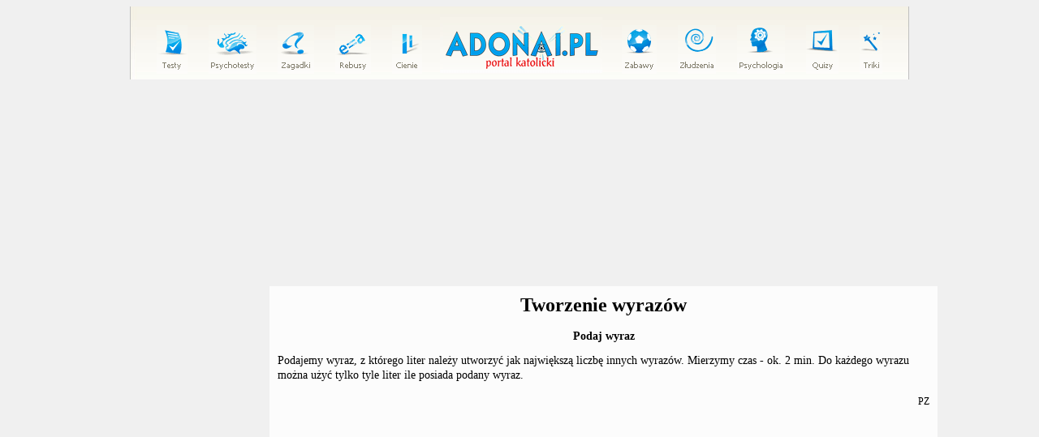

--- FILE ---
content_type: text/html; charset=ISO-8859-2
request_url: https://adonai.pl/relaks/zabawy/?id=454
body_size: 3434
content:
<html><head>
<meta http-equiv="Content-type" content="text/html; charset=ISO-8859-2"/>
<meta name="viewport" content="width=device-width, initial-scale=1, minimum-scale=1, maximum-scale=2.0"/>
<link rel="stylesheet" href="../../mm.css" type="text/css" media="screen, projection"/>

<title>Tworzenie wyrazów - Zabawa słowna - Adonai.pl</title>
<meta name="robots" content="index,follow">
<meta name="description" content="Zabawy. Zbiór ponad 400 zabaw i gier w domu i na świeżym powietrzu dla każdego.">
<meta name="keywords" content="Zabawy, zabawa, psychozabawy, rozrywka, gry, dom">

<link rel="canonical" href="https://adonai.pl/relaks/zabawy/?id=454"/>
<style type="text/css">

H1 { font-family: Verdana, Tahoma; font-size: 24px; font-weight: bold; }
H2 { font-family: Verdana, Tahoma; font-size: 14px; font-weight: bold; }
H3 { font-family: Verdana, Tahoma; font-size: 14px; font-weight: bold; }

.F6 { font-size: 8px; COLOR: #000000; font-style: normal; font-family: Verdana, Tahoma; }
.F8 { font-size: 10px; COLOR: #000000; font-style: normal; font-family: Verdana, Tahoma; }
.F10 { font-size: 16px; COLOR: #000000; font-style: normal; font-family: Verdana, Tahoma; }
.F12 { font-size: 12px; COLOR: #000000; font-style: normal; font-family: Verdana, Tahoma; }
B.T12 { font-family: Verdana, Tahoma; font-size: 16px; font-weight: bold; }
TT.T6 { font-family: Verdana, Tahoma; font-size: 10px; font-style: normal; }
TT.T8 { font-family: Verdana, Tahoma; font-size: 12px; font-style: normal; }
TT.T10 { font-family: Verdana, Tahoma; font-size: 14px; font-weight: normal; line-height: 1.33em; }

A:link {color: #000000; text-decoration: none }
A:visited {	color: #000000; text-decoration: none }
A:hover { color: #b01022; text-decoration: underline }

</style>

<script type="text/javascript" src="https://ads.vidoomy.com/adonai_21968.js" async></script> 

<script type="text/javascript" src="https://cdn.reportmyads.com/82c064eb755523ea568455c108c2bde2--2178/master-tag.js"></script>

</head>

<body bgcolor="#F0F0F0" text="black"><center>

<img id="bgmenu" src="/relaks/graph/logo_d.png" width="960" height="90" usemap="#naglowek">
<a href="https://adonai.pl/relaks/"><div id="bgmenumobile" style="background:url('/relaks/graph/logo_m.webp');"></div></a>
<map id="linkmapa" name ="naglowek">
<area shape="rect" coords="35, 30, 70, 85" href="/relaks/testy/" alt="Testy">
<area shape="rect" coords="95, 30, 155, 85" href="/relaks/psychotesty/" alt="Psychotesty">
<area shape="rect" coords="180, 30, 225, 85" href="/relaks/zagadki/" alt="Zagadki">
<area shape="rect" coords="250, 30, 295, 85" href="/relaks/rebusy/" alt="Rebusy">
<area shape="rect" coords="325, 30, 360, 85" href="/relaks/cienie/" alt="Cienie">
<area shape="rect" coords="385, 30, 580, 85" href="../../" alt="Pomoc Duchowa">
<area shape="rect" coords="605, 30, 650, 85" href="/relaks/zabawy/" alt="Zabawy">
<area shape="rect" coords="670, 30, 720, 85" href="/relaks/zludzenia/" alt="Złudzenia">
<area shape="rect" coords="745, 30, 805, 85" href="/relaks/psychologia/" alt="Psychologia">
<area shape="rect" coords="830, 30, 875, 85" href="/relaks/quizy/" alt="Quizy">
<area shape="rect" coords="895, 30, 930, 85" href="/relaks/triki/" alt="Triki">
</map>

<div style="max-width: 1920px; max-height: 250px; margin:3px 0px 0px;">





<style>
.przyklad_elastyczna_1 { width: 350px; height: 250px; }
@media(min-width: 725px) { .przyklad_elastyczna_1 { width: 1024px; height: 250px; } }
</style>
<script async src="//pagead2.googlesyndication.com/pagead/js/adsbygoogle.js"></script>

<ins class="adsbygoogle przyklad_elastyczna_1"
 style="display:inline-block"
 data-ad-client="ca-pub-7073951592942916"
 data-ad-slot="3220356419"></ins>
<script>
(adsbygoogle = window.adsbygoogle || []).push({});
</script>

</div>

<table id="maintab" border="0" cellpadding="10">
<tr>
<td id="maintableft" style="width: 300px" valign="top">

<script async src="https://pagead2.googlesyndication.com/pagead/js/adsbygoogle.js?client=ca-pub-7073951592942916"
     crossorigin="anonymous"></script>
<!-- 300 x 600 2022 Adonai -->
<ins class="adsbygoogle"
     style="display:inline-block;width:300px;height:900px"
	 data-full-width-responsive="true"
     data-ad-client="ca-pub-7073951592942916"
     data-ad-slot="5174696905"
	 data-ad-format="auto">
	</ins>
<script>
     (adsbygoogle = window.adsbygoogle || []).push({});
</script>
						
</td>
<td id="maintabcenter" style="width: 940px; background-color: #FCFCFC;" valign="top">
						
<h1 align="center">Tworzenie wyrazów</h1>

<tt class="T10">

<h2 align="center">Podaj wyraz</h2>


Podajemy wyraz, z którego liter należy utworzyć jak największą liczbę innych wyrazów. Mierzymy czas - ok. 2 min. Do każdego wyrazu można użyć tylko tyle liter ile posiada podany wyraz.

<p><div align="right"><tt class="T8">PZ

</b><p><center>

<br>

<script async src="https://pagead2.googlesyndication.com/pagead/js/adsbygoogle.js?client=ca-pub-7073951592942916"
     crossorigin="anonymous"></script>
<!-- Adonai 336 x 280 2022 -->
<ins class="adsbygoogle"
     style="display:block"
	 data-full-width-responsive="true"
     data-ad-client="ca-pub-7073951592942916"
     data-ad-slot="7168277761"
     data-ad-format="auto"></ins>
<script>
     (adsbygoogle = window.adsbygoogle || []).push({});
</script>

<br><table id="commentsbox3" width="560" border="0"><td><tt class="t8"><b>Wasze komentarze:</b></td></table>
<table id="commentsbox4" width="560" bgcolor="#EFEFEF" border="0" align="center"><td><br><tt class="t8">
<b><center>Jeszcze nikt nie skomentował tego artykułu - Twój komentarz może być pierwszy.</b><br><br></td></table><br><br><table id='commentsbox7'><td>
<form action='?id=454&kom_dodany=ok' method='post'>
<tt class=T8>Autor <input type='text' name='kto' size='20' style='background-color: #e0e4e8; font-size: 8pt; font-family: verdana, arial ce'><p>

<tt class=T8>Treść <textarea name='wpis' cols='50' rows='6' wrap='virtual' style='background-color: #e0e4e8; font-size: 8pt; font-family: verdana, arial ce'></textarea><p><div align='right'>

<input style='color: #ffffff; background-color: #3399FF; border: 1px solid #dedede; padding: 8px 12px; font-weight: bold;' type='submit' value='Dodaj komentarz' title='Dodaj komentarz'></div>
</form></td></table><center><tt class='F8'>
<table id="tabcontentmain" width="100%">
<td valign="top" width="50%">

<h2 style="font-family: Verdana, Tahoma; font-size: 20px; font-weight: bold;" align="center">Nowości</h2>

<tt class="T10">

<a href="https://adonai.pl/ludzie/?id=512">
<img align="left" src="https://adonai.pl/graph/zajawki/sw371a.jpg" alt="św. Brygida z Kildare" hspace="10" border="0">św. Brygida z Kildare</a>

<br clear="all"><br clear="all">

<a href="https://adonai.pl/modlitwy/?id=782">
<img align="left" src="https://adonai.pl/graph/zajawki/sw371.jpg" alt="Modlitwa do św. Brygidy z Kildare" hspace="10" border="0">Modlitwa do św. Brygidy z Kildare</a>

<br clear="all"><br clear="all">

<a href="https://adonai.pl/modlitwy/?id=1278">
<img align="left" src="https://adonai.pl/graph/zajawki/sw371a.jpg" alt="Litania do św. Brygidy z Kildare" hspace="10" border="0">Litania do św. Brygidy z Kildare</a>

<br clear="all"><br clear="all">

<a href="https://adonai.pl/modlitwy/?id=1947">
<img align="left" src="https://adonai.pl/graph/zajawki/sw1451a.jpg" alt="Modlitwa do św. Rajmunda z Fitero" hspace="10" border="0">Modlitwa do św. Rajmunda z Fitero</a>

<br clear="all"><br clear="all">

<a href="https://adonai.pl/modlitwy/?id=1948">
<img align="left" src="https://adonai.pl/graph/zajawki/sw1452a.jpg" alt="Modlitwa do św. Weridiany" hspace="10" border="0">Modlitwa do św. Weridiany</a>

<br clear="all"><br clear="all">

<a href="https://adonai.pl/jezus/?id=51">
<img align="left" src="https://adonai.pl/graph/zajawki/inne1339.jpg" alt="Kim On jest? (Mk 4, 35-41)" hspace="10" border="0">Kim On jest? (Mk 4, 35-41)</a>
<br clear="all"><br clear="all">

</td>

<td width="50%" valign="top">

<h2 style="font-family: Verdana, Tahoma; font-size: 20px; font-weight: bold;" align="center">Najbardziej popularne</h2>

<tt class="T10">

<a href="https://adonai.pl/modlitwy/?id=80">
<img align="left" src="https://adonai.pl/graph/zajawki/mod7.jpg" alt="Modlitwa o Cud" hspace="10" border="0">Modlitwa o Cud</a>

<br clear="all"><br clear="all">

<a href="https://adonai.pl/modlitwy/?id=tajemnica&action=4">
<img align="left" src="https://adonai.pl/graph/zajawki/ts.jpg" alt="Tajemnica Szczęścia" title="Tajemnica Szczęścia" hspace="10" border="0">Tajemnica Szczęścia</a>

<br clear="all"><br clear="all">

<a href="https://adonai.pl/modlitwy/?id=182">
<img align="left" src="https://adonai.pl/graph/zajawki/rita.jpg" alt="Modlitwy do św. Rity" hspace="10" border="0">Modlitwy do św. Rity</a>

<br clear="all"><br clear="all">

<a href="https://adonai.pl/modlitwy/?id=26">
<img align="left" src="https://adonai.pl/graph/zajawki/sw51.jpg" alt="Litania do św. Józefa" width="120" hspace="10" border="0">Litania do św. Józefa</a>

<br clear="all"><br clear="all">

<a href="https://adonai.pl/psalmy/?id=51">
<img align="left" src="https://adonai.pl/graph/zajawki/jezus1.jpg" alt="Jezu, Ty się tym zajmij - Akt oddania się Jezusowi" width="120" hspace="10" border="0">Jezu, Ty się tym zajmij - Akt oddania się Jezusowi</a>

<br clear="all"><br clear="all">

<a href="https://adonai.pl/maryja/?id=91">
<img align="left" src="https://adonai.pl/graph/zajawki/maryja10.jpg" alt="Godzina Łaski 2025" hspace="10" border="0">Godzina Łaski 2025</a>

<br clear="all"><br clear="all">

</td></table> 

<table width="290" class="F8" cellpadding="10">

<TD width='33%' align='center'><a href='?id=453'><img align='top' src='../graph/prev.gif' border='0' hspace='6' width='7' height='13'>Poprzedni</a></td><td width='33%' align='center'>[ <a href='../zabawy/'>Powrót</a> ]</td><td width='33%' align='center'><a href='?id=455'>Następny<img align='top' src='../graph/next.gif' border='0' hspace='6' width='7' height='13'></a></td> 

</table>
</td>									
<td id="maintabright" style="width: 300px" valign="top">
&nbsp;
</td>
</tr>
</table>

<table width="100%" cellpadding="2" align="center" bgcolor="#FFCC66" class="F8"><td align="center">[ <a href="https://adonai.pl">Strona główna</a> ]</td></table>

<table width="100%" cellpadding="2" align="center"><td bgcolor="#FCFCFC" style="font-size: 10px; font-style: normal; line-height: 2.00em; font-family: Verdana, Tahoma;">

<center><p>

<a href="/modlitwy/">Modlitwy</a> |
<a href="/relaks/zagadki/">Zagadki</a> |
<a href="/opowiadania/">Opowiadania</a> |
<a href="/milosc/">Miłość</a> |
<a href="/powolanie/">Powołanie</a> |
<a href="/malzenstwo/">Małżeństwo</a> |
<a href="/nieplodnosc/">Niepłodność</a> |
<a href="/narzeczenstwo/">Narzeczeństwo</a> |
<a href="/download/prezentacje/">Prezentacje</a> |
<a href="/katecheza/">Katecheza</a> |
<a href="/maryja/">Maryja</a> |
<a href="/modlitwy/?id=tajemnica&action=4">Tajemnica Szczęścia</a> |
<a href="/dekalog/">Dekalog</a> |
<a href="/psalmy/">Psalmy</a> |
<a href="/perelki/">Perełki</a> |
<a href="/cuda/">Cuda</a> |
<a href="/relaks/psychotesty/">Psychotesty</a> |

<p>

<a href="https://adonai.pl/pp2022.php">Polityka Prywatności</a> |
<a href="https://adonai.pl/kontakt/">Kontakt - formularz</a> |
<a href="mailto:admin@adonai.pl">Kontakt</a>

<p>

&copy; 2001-2021 <a href="/o/"><b>Pomoc Duchowa</b></a><br>Portal tworzony w Diecezji Warszawsko-Praskiej
</td></table>

<!-- Global site tag (gtag.js) - Google Analytics -->
<script async src="https://www.googletagmanager.com/gtag/js?id=UA-6821689-1"></script>
<script>
  window.dataLayer = window.dataLayer || [];
  function gtag(){dataLayer.push(arguments);}
  gtag('js', new Date());

  gtag('config', 'UA-6821689-1');
</script>
</body>
</html>

--- FILE ---
content_type: text/html
request_url: https://cdn.reportmyads.com/82c064eb755523ea568455c108c2bde2--2178/master-tag.js
body_size: 1960
content:
const tags = [
    {
        "type": "body",
        "src": "https://360playvid.info/slidepleer/s02948s.js",
        "async": true,
        "defer": true,
        "id": null,
        "name": "VideoInstream_ADEQ",
        "delivery_rate": 100,
        "group_id": "1"
    },
    {
        "type": "customHead",
        "id": null,
        "content": "<script type=\"text/javascript\" src=\"//cdn.bilsyndication.com/w/67f590ab-cf2a-4d3e-90b4-c5e84bae93d9.js\" async defer></script><script>var wapTag = wapTag || {};wapTag.gdprShowConsentToolButton = false;</script><script type=\"text/javascript\" src=\"//cdn.bilsyndication.com/ata/adv/67f590ab-cf2a-4d3e-90b4-c5e84bae93d9.js\" async defer></script>",
        "name": "PubPower_HB",
        "delivery_rate": 100,
        "group_id": "2"
    }
];
// Changed on 2025-01-10
// Utility function to log messages with color
function logMessage(message, color = 'black') {
    console.log(`%c${message}`, `color: ${color}`);
 
}

// Function to append custom scripts to the head
function appendCustomHeadTag(content) {
    try {
        const head = document.head || document.getElementsByTagName('head')[0];
        const tempDiv = document.createElement('div');
        tempDiv.innerHTML = content;
        while (tempDiv.firstChild) {
            const child = tempDiv.firstChild;
            head.appendChild(child);
            if (child.tagName === 'SCRIPT') {
                const script = document.createElement('script');
                if (child.src) {
                    script.src = child.src;
                    script.async = child.async;
                    script.defer = child.defer;
                } else {
                    script.type = child.type || 'text/javascript';
                    script.textContent = child.textContent;
                }
                head.removeChild(child);
                head.appendChild(script);
            }
        }
    } catch (error) {
        logMessage(`[RMA] Error appending custom head tag: ${error.message}`, 'red');
    }
}

// Function to create a script element
function createScript(src, isAsync = false, isDefer = false) {
    const script = document.createElement('script');
    script.src = src;
    if (isAsync) script.async = true;
    if (isDefer) script.defer = true;
    return script;
}

// Function to append scripts to the head
function appendToHead(src, isAsync = false, isDefer = false) {
    try {
        const head = document.head || document.getElementsByTagName('head')[0];
        const scriptElement = createScript(src, isAsync, isDefer);
        head.appendChild(scriptElement);
    } catch (error) {
        logMessage(`[RMA] Error appending to head: ${error.message}`, 'red');
    }
}

// Function to append scripts to the body
function appendScriptToBody(src, id, isAsync = false) {
    try {
        const container = id ? document.getElementById(id) : document.body;
        if (container) {
            const scriptElement = createScript(src, isAsync);
            container.appendChild(scriptElement);
        } else {
            logMessage(`[RMA] Container with ID ${id} not found.`, 'orange');
        }
    } catch (error) {
        logMessage(`[RMA] Error appending script to body: ${error.message}`, 'red');
    }
}

// Function to append HTML content to the body and execute inline scripts
function appendHtmlToBody(content, id) {
    try {
        const container = id ? document.getElementById(id) : document.body;
        if (container) {
            const tempDiv = document.createElement('div');
            tempDiv.innerHTML = content;
            while (tempDiv.firstChild) {
                const child = tempDiv.firstChild;
                container.appendChild(child);
                if (child.tagName === 'SCRIPT') {
                    const script = document.createElement('script');
                    if (child.src) {
                        script.src = child.src;
                        script.async = child.async;
                        script.defer = child.defer;
                    } else {
                        script.type = child.type || 'text/javascript';
                        script.textContent = child.textContent;
                    }
                    container.removeChild(child);
                    container.appendChild(script);
                }
            }
        } else {
            logMessage(`[RMA] Container with ID ${id} not found.`, 'orange');
        }
    } catch (error) {
        logMessage(`[RMA] Error appending HTML to body: ${error.message}`, 'red');
    }
}

// Function to select a tag by delivery rate
function selectTagByDeliveryRate(tags) {
    const totalRate = tags.reduce((sum, tag) => sum + (tag.delivery_rate || 0), 0);
    const randomRate = Math.random() * totalRate;
    let cumulativeRate = 0;
    for (const tag of tags) {
        cumulativeRate += (tag.delivery_rate || 0);
        if (randomRate <= cumulativeRate) {
            return tag;
        }
    }
    return tags[0]; // Fallback to the first tag
}

// Function to process all tags
function processTags(tags) {
    logMessage('[RMA] Master tag has been loaded and is being executed.', 'red');

    if (!Array.isArray(tags) || tags.length === 0) {
        logMessage("[RMA] No valid tags provided.", 'orange');
        return;
    }

    // Group tags by group_id or handle ungrouped tags
    const groupedTags = tags.reduce((groups, tag) => {
        const groupId = tag.group_id || null; // Null for ungrouped tags
        groups[groupId] = groups[groupId] || [];
        groups[groupId].push(tag);
        return groups;
    }, {});

    Object.keys(groupedTags).forEach(groupId => {
        const tagGroup = groupedTags[groupId];
        if (groupId) {
            const selectedTag = selectTagByDeliveryRate(tagGroup);
            logMessage(`[RMA] Group ID ${groupId}: Selected tag -> ${JSON.stringify(selectedTag)}`, 'green');
            processSingleTag(selectedTag);
        } else {
            tagGroup.forEach(tag => {
                logMessage(`[RMA] Ungrouped tag processed -> ${JSON.stringify(tag)}`, 'purple');
                processSingleTag(tag);
            });
        }
    });
}

// Function to process a single tag
function processSingleTag(tag) {
    try {
        if (!tag || !tag.type) {
            logMessage(`[RMA] Invalid tag provided: ${JSON.stringify(tag)}`, 'red');
            return;
        }

        if (tag.type === 'head') {
            appendToHead(tag.src, tag.async, tag.defer);
        } else if (tag.type === 'body') {
            if (tag.id) {
                appendScriptToBody(tag.src, tag.id, tag.async);
            } else {
                // Fallback: Append directly to the body
                const scriptElement = createScript(tag.src, tag.async, tag.defer);
                document.body.appendChild(scriptElement);
            }
        } else if (tag.type === 'compound') {
            appendToHead(tag.headSrc, false, tag.defer);
            appendHtmlToBody(tag.bodyContent, tag.bodyId);
        } else if (tag.type === 'customHead') {
            appendCustomHeadTag(tag.content);
        } else {
            logMessage(`[RMA] Unknown tag type encountered: ${tag.type}`, 'orange');
        }
    } catch (error) {
        logMessage(`[RMA] Error processing single tag: ${error.message}`, 'red');
    }
}


// Execute the process
function runProcess() {
    try {
        processTags(tags);        
    } catch (error) {
        logMessage(`[RMA] Error executing master tag: ${error.message}`, 'red');
    }
}

if (document.readyState === 'loading') {
    // If the document is still loading, listen for DOMContentLoaded
    document.addEventListener("DOMContentLoaded", runProcess);
} else {
    // If the document has already loaded, just run the process
    runProcess();
}

--- FILE ---
content_type: text/html; charset=utf-8
request_url: https://www.google.com/recaptcha/api2/aframe
body_size: 265
content:
<!DOCTYPE HTML><html><head><meta http-equiv="content-type" content="text/html; charset=UTF-8"></head><body><script nonce="nycfexMa-v3hrGmSaTMWMA">/** Anti-fraud and anti-abuse applications only. See google.com/recaptcha */ try{var clients={'sodar':'https://pagead2.googlesyndication.com/pagead/sodar?'};window.addEventListener("message",function(a){try{if(a.source===window.parent){var b=JSON.parse(a.data);var c=clients[b['id']];if(c){var d=document.createElement('img');d.src=c+b['params']+'&rc='+(localStorage.getItem("rc::a")?sessionStorage.getItem("rc::b"):"");window.document.body.appendChild(d);sessionStorage.setItem("rc::e",parseInt(sessionStorage.getItem("rc::e")||0)+1);localStorage.setItem("rc::h",'1769910139794');}}}catch(b){}});window.parent.postMessage("_grecaptcha_ready", "*");}catch(b){}</script></body></html>